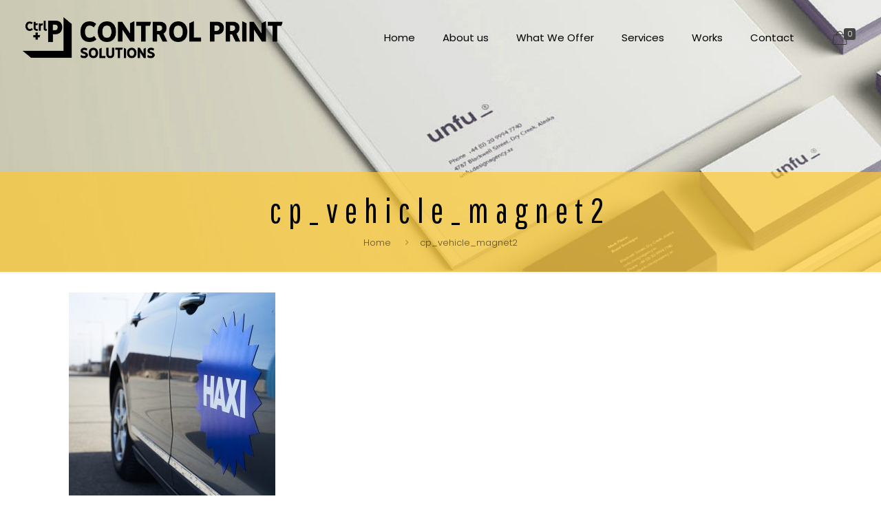

--- FILE ---
content_type: text/html; charset=utf-8
request_url: https://www.google.com/recaptcha/api2/anchor?ar=1&k=6LdyD5UUAAAAAFsIB73E-NmCfmk4q_jSVT4XHp5c&co=aHR0cHM6Ly9jb250cm9scC5zb2x1dGlvbnM6NDQz&hl=en&v=7gg7H51Q-naNfhmCP3_R47ho&size=invisible&anchor-ms=20000&execute-ms=30000&cb=rde19w7xnt5u
body_size: 48206
content:
<!DOCTYPE HTML><html dir="ltr" lang="en"><head><meta http-equiv="Content-Type" content="text/html; charset=UTF-8">
<meta http-equiv="X-UA-Compatible" content="IE=edge">
<title>reCAPTCHA</title>
<style type="text/css">
/* cyrillic-ext */
@font-face {
  font-family: 'Roboto';
  font-style: normal;
  font-weight: 400;
  font-stretch: 100%;
  src: url(//fonts.gstatic.com/s/roboto/v48/KFO7CnqEu92Fr1ME7kSn66aGLdTylUAMa3GUBHMdazTgWw.woff2) format('woff2');
  unicode-range: U+0460-052F, U+1C80-1C8A, U+20B4, U+2DE0-2DFF, U+A640-A69F, U+FE2E-FE2F;
}
/* cyrillic */
@font-face {
  font-family: 'Roboto';
  font-style: normal;
  font-weight: 400;
  font-stretch: 100%;
  src: url(//fonts.gstatic.com/s/roboto/v48/KFO7CnqEu92Fr1ME7kSn66aGLdTylUAMa3iUBHMdazTgWw.woff2) format('woff2');
  unicode-range: U+0301, U+0400-045F, U+0490-0491, U+04B0-04B1, U+2116;
}
/* greek-ext */
@font-face {
  font-family: 'Roboto';
  font-style: normal;
  font-weight: 400;
  font-stretch: 100%;
  src: url(//fonts.gstatic.com/s/roboto/v48/KFO7CnqEu92Fr1ME7kSn66aGLdTylUAMa3CUBHMdazTgWw.woff2) format('woff2');
  unicode-range: U+1F00-1FFF;
}
/* greek */
@font-face {
  font-family: 'Roboto';
  font-style: normal;
  font-weight: 400;
  font-stretch: 100%;
  src: url(//fonts.gstatic.com/s/roboto/v48/KFO7CnqEu92Fr1ME7kSn66aGLdTylUAMa3-UBHMdazTgWw.woff2) format('woff2');
  unicode-range: U+0370-0377, U+037A-037F, U+0384-038A, U+038C, U+038E-03A1, U+03A3-03FF;
}
/* math */
@font-face {
  font-family: 'Roboto';
  font-style: normal;
  font-weight: 400;
  font-stretch: 100%;
  src: url(//fonts.gstatic.com/s/roboto/v48/KFO7CnqEu92Fr1ME7kSn66aGLdTylUAMawCUBHMdazTgWw.woff2) format('woff2');
  unicode-range: U+0302-0303, U+0305, U+0307-0308, U+0310, U+0312, U+0315, U+031A, U+0326-0327, U+032C, U+032F-0330, U+0332-0333, U+0338, U+033A, U+0346, U+034D, U+0391-03A1, U+03A3-03A9, U+03B1-03C9, U+03D1, U+03D5-03D6, U+03F0-03F1, U+03F4-03F5, U+2016-2017, U+2034-2038, U+203C, U+2040, U+2043, U+2047, U+2050, U+2057, U+205F, U+2070-2071, U+2074-208E, U+2090-209C, U+20D0-20DC, U+20E1, U+20E5-20EF, U+2100-2112, U+2114-2115, U+2117-2121, U+2123-214F, U+2190, U+2192, U+2194-21AE, U+21B0-21E5, U+21F1-21F2, U+21F4-2211, U+2213-2214, U+2216-22FF, U+2308-230B, U+2310, U+2319, U+231C-2321, U+2336-237A, U+237C, U+2395, U+239B-23B7, U+23D0, U+23DC-23E1, U+2474-2475, U+25AF, U+25B3, U+25B7, U+25BD, U+25C1, U+25CA, U+25CC, U+25FB, U+266D-266F, U+27C0-27FF, U+2900-2AFF, U+2B0E-2B11, U+2B30-2B4C, U+2BFE, U+3030, U+FF5B, U+FF5D, U+1D400-1D7FF, U+1EE00-1EEFF;
}
/* symbols */
@font-face {
  font-family: 'Roboto';
  font-style: normal;
  font-weight: 400;
  font-stretch: 100%;
  src: url(//fonts.gstatic.com/s/roboto/v48/KFO7CnqEu92Fr1ME7kSn66aGLdTylUAMaxKUBHMdazTgWw.woff2) format('woff2');
  unicode-range: U+0001-000C, U+000E-001F, U+007F-009F, U+20DD-20E0, U+20E2-20E4, U+2150-218F, U+2190, U+2192, U+2194-2199, U+21AF, U+21E6-21F0, U+21F3, U+2218-2219, U+2299, U+22C4-22C6, U+2300-243F, U+2440-244A, U+2460-24FF, U+25A0-27BF, U+2800-28FF, U+2921-2922, U+2981, U+29BF, U+29EB, U+2B00-2BFF, U+4DC0-4DFF, U+FFF9-FFFB, U+10140-1018E, U+10190-1019C, U+101A0, U+101D0-101FD, U+102E0-102FB, U+10E60-10E7E, U+1D2C0-1D2D3, U+1D2E0-1D37F, U+1F000-1F0FF, U+1F100-1F1AD, U+1F1E6-1F1FF, U+1F30D-1F30F, U+1F315, U+1F31C, U+1F31E, U+1F320-1F32C, U+1F336, U+1F378, U+1F37D, U+1F382, U+1F393-1F39F, U+1F3A7-1F3A8, U+1F3AC-1F3AF, U+1F3C2, U+1F3C4-1F3C6, U+1F3CA-1F3CE, U+1F3D4-1F3E0, U+1F3ED, U+1F3F1-1F3F3, U+1F3F5-1F3F7, U+1F408, U+1F415, U+1F41F, U+1F426, U+1F43F, U+1F441-1F442, U+1F444, U+1F446-1F449, U+1F44C-1F44E, U+1F453, U+1F46A, U+1F47D, U+1F4A3, U+1F4B0, U+1F4B3, U+1F4B9, U+1F4BB, U+1F4BF, U+1F4C8-1F4CB, U+1F4D6, U+1F4DA, U+1F4DF, U+1F4E3-1F4E6, U+1F4EA-1F4ED, U+1F4F7, U+1F4F9-1F4FB, U+1F4FD-1F4FE, U+1F503, U+1F507-1F50B, U+1F50D, U+1F512-1F513, U+1F53E-1F54A, U+1F54F-1F5FA, U+1F610, U+1F650-1F67F, U+1F687, U+1F68D, U+1F691, U+1F694, U+1F698, U+1F6AD, U+1F6B2, U+1F6B9-1F6BA, U+1F6BC, U+1F6C6-1F6CF, U+1F6D3-1F6D7, U+1F6E0-1F6EA, U+1F6F0-1F6F3, U+1F6F7-1F6FC, U+1F700-1F7FF, U+1F800-1F80B, U+1F810-1F847, U+1F850-1F859, U+1F860-1F887, U+1F890-1F8AD, U+1F8B0-1F8BB, U+1F8C0-1F8C1, U+1F900-1F90B, U+1F93B, U+1F946, U+1F984, U+1F996, U+1F9E9, U+1FA00-1FA6F, U+1FA70-1FA7C, U+1FA80-1FA89, U+1FA8F-1FAC6, U+1FACE-1FADC, U+1FADF-1FAE9, U+1FAF0-1FAF8, U+1FB00-1FBFF;
}
/* vietnamese */
@font-face {
  font-family: 'Roboto';
  font-style: normal;
  font-weight: 400;
  font-stretch: 100%;
  src: url(//fonts.gstatic.com/s/roboto/v48/KFO7CnqEu92Fr1ME7kSn66aGLdTylUAMa3OUBHMdazTgWw.woff2) format('woff2');
  unicode-range: U+0102-0103, U+0110-0111, U+0128-0129, U+0168-0169, U+01A0-01A1, U+01AF-01B0, U+0300-0301, U+0303-0304, U+0308-0309, U+0323, U+0329, U+1EA0-1EF9, U+20AB;
}
/* latin-ext */
@font-face {
  font-family: 'Roboto';
  font-style: normal;
  font-weight: 400;
  font-stretch: 100%;
  src: url(//fonts.gstatic.com/s/roboto/v48/KFO7CnqEu92Fr1ME7kSn66aGLdTylUAMa3KUBHMdazTgWw.woff2) format('woff2');
  unicode-range: U+0100-02BA, U+02BD-02C5, U+02C7-02CC, U+02CE-02D7, U+02DD-02FF, U+0304, U+0308, U+0329, U+1D00-1DBF, U+1E00-1E9F, U+1EF2-1EFF, U+2020, U+20A0-20AB, U+20AD-20C0, U+2113, U+2C60-2C7F, U+A720-A7FF;
}
/* latin */
@font-face {
  font-family: 'Roboto';
  font-style: normal;
  font-weight: 400;
  font-stretch: 100%;
  src: url(//fonts.gstatic.com/s/roboto/v48/KFO7CnqEu92Fr1ME7kSn66aGLdTylUAMa3yUBHMdazQ.woff2) format('woff2');
  unicode-range: U+0000-00FF, U+0131, U+0152-0153, U+02BB-02BC, U+02C6, U+02DA, U+02DC, U+0304, U+0308, U+0329, U+2000-206F, U+20AC, U+2122, U+2191, U+2193, U+2212, U+2215, U+FEFF, U+FFFD;
}
/* cyrillic-ext */
@font-face {
  font-family: 'Roboto';
  font-style: normal;
  font-weight: 500;
  font-stretch: 100%;
  src: url(//fonts.gstatic.com/s/roboto/v48/KFO7CnqEu92Fr1ME7kSn66aGLdTylUAMa3GUBHMdazTgWw.woff2) format('woff2');
  unicode-range: U+0460-052F, U+1C80-1C8A, U+20B4, U+2DE0-2DFF, U+A640-A69F, U+FE2E-FE2F;
}
/* cyrillic */
@font-face {
  font-family: 'Roboto';
  font-style: normal;
  font-weight: 500;
  font-stretch: 100%;
  src: url(//fonts.gstatic.com/s/roboto/v48/KFO7CnqEu92Fr1ME7kSn66aGLdTylUAMa3iUBHMdazTgWw.woff2) format('woff2');
  unicode-range: U+0301, U+0400-045F, U+0490-0491, U+04B0-04B1, U+2116;
}
/* greek-ext */
@font-face {
  font-family: 'Roboto';
  font-style: normal;
  font-weight: 500;
  font-stretch: 100%;
  src: url(//fonts.gstatic.com/s/roboto/v48/KFO7CnqEu92Fr1ME7kSn66aGLdTylUAMa3CUBHMdazTgWw.woff2) format('woff2');
  unicode-range: U+1F00-1FFF;
}
/* greek */
@font-face {
  font-family: 'Roboto';
  font-style: normal;
  font-weight: 500;
  font-stretch: 100%;
  src: url(//fonts.gstatic.com/s/roboto/v48/KFO7CnqEu92Fr1ME7kSn66aGLdTylUAMa3-UBHMdazTgWw.woff2) format('woff2');
  unicode-range: U+0370-0377, U+037A-037F, U+0384-038A, U+038C, U+038E-03A1, U+03A3-03FF;
}
/* math */
@font-face {
  font-family: 'Roboto';
  font-style: normal;
  font-weight: 500;
  font-stretch: 100%;
  src: url(//fonts.gstatic.com/s/roboto/v48/KFO7CnqEu92Fr1ME7kSn66aGLdTylUAMawCUBHMdazTgWw.woff2) format('woff2');
  unicode-range: U+0302-0303, U+0305, U+0307-0308, U+0310, U+0312, U+0315, U+031A, U+0326-0327, U+032C, U+032F-0330, U+0332-0333, U+0338, U+033A, U+0346, U+034D, U+0391-03A1, U+03A3-03A9, U+03B1-03C9, U+03D1, U+03D5-03D6, U+03F0-03F1, U+03F4-03F5, U+2016-2017, U+2034-2038, U+203C, U+2040, U+2043, U+2047, U+2050, U+2057, U+205F, U+2070-2071, U+2074-208E, U+2090-209C, U+20D0-20DC, U+20E1, U+20E5-20EF, U+2100-2112, U+2114-2115, U+2117-2121, U+2123-214F, U+2190, U+2192, U+2194-21AE, U+21B0-21E5, U+21F1-21F2, U+21F4-2211, U+2213-2214, U+2216-22FF, U+2308-230B, U+2310, U+2319, U+231C-2321, U+2336-237A, U+237C, U+2395, U+239B-23B7, U+23D0, U+23DC-23E1, U+2474-2475, U+25AF, U+25B3, U+25B7, U+25BD, U+25C1, U+25CA, U+25CC, U+25FB, U+266D-266F, U+27C0-27FF, U+2900-2AFF, U+2B0E-2B11, U+2B30-2B4C, U+2BFE, U+3030, U+FF5B, U+FF5D, U+1D400-1D7FF, U+1EE00-1EEFF;
}
/* symbols */
@font-face {
  font-family: 'Roboto';
  font-style: normal;
  font-weight: 500;
  font-stretch: 100%;
  src: url(//fonts.gstatic.com/s/roboto/v48/KFO7CnqEu92Fr1ME7kSn66aGLdTylUAMaxKUBHMdazTgWw.woff2) format('woff2');
  unicode-range: U+0001-000C, U+000E-001F, U+007F-009F, U+20DD-20E0, U+20E2-20E4, U+2150-218F, U+2190, U+2192, U+2194-2199, U+21AF, U+21E6-21F0, U+21F3, U+2218-2219, U+2299, U+22C4-22C6, U+2300-243F, U+2440-244A, U+2460-24FF, U+25A0-27BF, U+2800-28FF, U+2921-2922, U+2981, U+29BF, U+29EB, U+2B00-2BFF, U+4DC0-4DFF, U+FFF9-FFFB, U+10140-1018E, U+10190-1019C, U+101A0, U+101D0-101FD, U+102E0-102FB, U+10E60-10E7E, U+1D2C0-1D2D3, U+1D2E0-1D37F, U+1F000-1F0FF, U+1F100-1F1AD, U+1F1E6-1F1FF, U+1F30D-1F30F, U+1F315, U+1F31C, U+1F31E, U+1F320-1F32C, U+1F336, U+1F378, U+1F37D, U+1F382, U+1F393-1F39F, U+1F3A7-1F3A8, U+1F3AC-1F3AF, U+1F3C2, U+1F3C4-1F3C6, U+1F3CA-1F3CE, U+1F3D4-1F3E0, U+1F3ED, U+1F3F1-1F3F3, U+1F3F5-1F3F7, U+1F408, U+1F415, U+1F41F, U+1F426, U+1F43F, U+1F441-1F442, U+1F444, U+1F446-1F449, U+1F44C-1F44E, U+1F453, U+1F46A, U+1F47D, U+1F4A3, U+1F4B0, U+1F4B3, U+1F4B9, U+1F4BB, U+1F4BF, U+1F4C8-1F4CB, U+1F4D6, U+1F4DA, U+1F4DF, U+1F4E3-1F4E6, U+1F4EA-1F4ED, U+1F4F7, U+1F4F9-1F4FB, U+1F4FD-1F4FE, U+1F503, U+1F507-1F50B, U+1F50D, U+1F512-1F513, U+1F53E-1F54A, U+1F54F-1F5FA, U+1F610, U+1F650-1F67F, U+1F687, U+1F68D, U+1F691, U+1F694, U+1F698, U+1F6AD, U+1F6B2, U+1F6B9-1F6BA, U+1F6BC, U+1F6C6-1F6CF, U+1F6D3-1F6D7, U+1F6E0-1F6EA, U+1F6F0-1F6F3, U+1F6F7-1F6FC, U+1F700-1F7FF, U+1F800-1F80B, U+1F810-1F847, U+1F850-1F859, U+1F860-1F887, U+1F890-1F8AD, U+1F8B0-1F8BB, U+1F8C0-1F8C1, U+1F900-1F90B, U+1F93B, U+1F946, U+1F984, U+1F996, U+1F9E9, U+1FA00-1FA6F, U+1FA70-1FA7C, U+1FA80-1FA89, U+1FA8F-1FAC6, U+1FACE-1FADC, U+1FADF-1FAE9, U+1FAF0-1FAF8, U+1FB00-1FBFF;
}
/* vietnamese */
@font-face {
  font-family: 'Roboto';
  font-style: normal;
  font-weight: 500;
  font-stretch: 100%;
  src: url(//fonts.gstatic.com/s/roboto/v48/KFO7CnqEu92Fr1ME7kSn66aGLdTylUAMa3OUBHMdazTgWw.woff2) format('woff2');
  unicode-range: U+0102-0103, U+0110-0111, U+0128-0129, U+0168-0169, U+01A0-01A1, U+01AF-01B0, U+0300-0301, U+0303-0304, U+0308-0309, U+0323, U+0329, U+1EA0-1EF9, U+20AB;
}
/* latin-ext */
@font-face {
  font-family: 'Roboto';
  font-style: normal;
  font-weight: 500;
  font-stretch: 100%;
  src: url(//fonts.gstatic.com/s/roboto/v48/KFO7CnqEu92Fr1ME7kSn66aGLdTylUAMa3KUBHMdazTgWw.woff2) format('woff2');
  unicode-range: U+0100-02BA, U+02BD-02C5, U+02C7-02CC, U+02CE-02D7, U+02DD-02FF, U+0304, U+0308, U+0329, U+1D00-1DBF, U+1E00-1E9F, U+1EF2-1EFF, U+2020, U+20A0-20AB, U+20AD-20C0, U+2113, U+2C60-2C7F, U+A720-A7FF;
}
/* latin */
@font-face {
  font-family: 'Roboto';
  font-style: normal;
  font-weight: 500;
  font-stretch: 100%;
  src: url(//fonts.gstatic.com/s/roboto/v48/KFO7CnqEu92Fr1ME7kSn66aGLdTylUAMa3yUBHMdazQ.woff2) format('woff2');
  unicode-range: U+0000-00FF, U+0131, U+0152-0153, U+02BB-02BC, U+02C6, U+02DA, U+02DC, U+0304, U+0308, U+0329, U+2000-206F, U+20AC, U+2122, U+2191, U+2193, U+2212, U+2215, U+FEFF, U+FFFD;
}
/* cyrillic-ext */
@font-face {
  font-family: 'Roboto';
  font-style: normal;
  font-weight: 900;
  font-stretch: 100%;
  src: url(//fonts.gstatic.com/s/roboto/v48/KFO7CnqEu92Fr1ME7kSn66aGLdTylUAMa3GUBHMdazTgWw.woff2) format('woff2');
  unicode-range: U+0460-052F, U+1C80-1C8A, U+20B4, U+2DE0-2DFF, U+A640-A69F, U+FE2E-FE2F;
}
/* cyrillic */
@font-face {
  font-family: 'Roboto';
  font-style: normal;
  font-weight: 900;
  font-stretch: 100%;
  src: url(//fonts.gstatic.com/s/roboto/v48/KFO7CnqEu92Fr1ME7kSn66aGLdTylUAMa3iUBHMdazTgWw.woff2) format('woff2');
  unicode-range: U+0301, U+0400-045F, U+0490-0491, U+04B0-04B1, U+2116;
}
/* greek-ext */
@font-face {
  font-family: 'Roboto';
  font-style: normal;
  font-weight: 900;
  font-stretch: 100%;
  src: url(//fonts.gstatic.com/s/roboto/v48/KFO7CnqEu92Fr1ME7kSn66aGLdTylUAMa3CUBHMdazTgWw.woff2) format('woff2');
  unicode-range: U+1F00-1FFF;
}
/* greek */
@font-face {
  font-family: 'Roboto';
  font-style: normal;
  font-weight: 900;
  font-stretch: 100%;
  src: url(//fonts.gstatic.com/s/roboto/v48/KFO7CnqEu92Fr1ME7kSn66aGLdTylUAMa3-UBHMdazTgWw.woff2) format('woff2');
  unicode-range: U+0370-0377, U+037A-037F, U+0384-038A, U+038C, U+038E-03A1, U+03A3-03FF;
}
/* math */
@font-face {
  font-family: 'Roboto';
  font-style: normal;
  font-weight: 900;
  font-stretch: 100%;
  src: url(//fonts.gstatic.com/s/roboto/v48/KFO7CnqEu92Fr1ME7kSn66aGLdTylUAMawCUBHMdazTgWw.woff2) format('woff2');
  unicode-range: U+0302-0303, U+0305, U+0307-0308, U+0310, U+0312, U+0315, U+031A, U+0326-0327, U+032C, U+032F-0330, U+0332-0333, U+0338, U+033A, U+0346, U+034D, U+0391-03A1, U+03A3-03A9, U+03B1-03C9, U+03D1, U+03D5-03D6, U+03F0-03F1, U+03F4-03F5, U+2016-2017, U+2034-2038, U+203C, U+2040, U+2043, U+2047, U+2050, U+2057, U+205F, U+2070-2071, U+2074-208E, U+2090-209C, U+20D0-20DC, U+20E1, U+20E5-20EF, U+2100-2112, U+2114-2115, U+2117-2121, U+2123-214F, U+2190, U+2192, U+2194-21AE, U+21B0-21E5, U+21F1-21F2, U+21F4-2211, U+2213-2214, U+2216-22FF, U+2308-230B, U+2310, U+2319, U+231C-2321, U+2336-237A, U+237C, U+2395, U+239B-23B7, U+23D0, U+23DC-23E1, U+2474-2475, U+25AF, U+25B3, U+25B7, U+25BD, U+25C1, U+25CA, U+25CC, U+25FB, U+266D-266F, U+27C0-27FF, U+2900-2AFF, U+2B0E-2B11, U+2B30-2B4C, U+2BFE, U+3030, U+FF5B, U+FF5D, U+1D400-1D7FF, U+1EE00-1EEFF;
}
/* symbols */
@font-face {
  font-family: 'Roboto';
  font-style: normal;
  font-weight: 900;
  font-stretch: 100%;
  src: url(//fonts.gstatic.com/s/roboto/v48/KFO7CnqEu92Fr1ME7kSn66aGLdTylUAMaxKUBHMdazTgWw.woff2) format('woff2');
  unicode-range: U+0001-000C, U+000E-001F, U+007F-009F, U+20DD-20E0, U+20E2-20E4, U+2150-218F, U+2190, U+2192, U+2194-2199, U+21AF, U+21E6-21F0, U+21F3, U+2218-2219, U+2299, U+22C4-22C6, U+2300-243F, U+2440-244A, U+2460-24FF, U+25A0-27BF, U+2800-28FF, U+2921-2922, U+2981, U+29BF, U+29EB, U+2B00-2BFF, U+4DC0-4DFF, U+FFF9-FFFB, U+10140-1018E, U+10190-1019C, U+101A0, U+101D0-101FD, U+102E0-102FB, U+10E60-10E7E, U+1D2C0-1D2D3, U+1D2E0-1D37F, U+1F000-1F0FF, U+1F100-1F1AD, U+1F1E6-1F1FF, U+1F30D-1F30F, U+1F315, U+1F31C, U+1F31E, U+1F320-1F32C, U+1F336, U+1F378, U+1F37D, U+1F382, U+1F393-1F39F, U+1F3A7-1F3A8, U+1F3AC-1F3AF, U+1F3C2, U+1F3C4-1F3C6, U+1F3CA-1F3CE, U+1F3D4-1F3E0, U+1F3ED, U+1F3F1-1F3F3, U+1F3F5-1F3F7, U+1F408, U+1F415, U+1F41F, U+1F426, U+1F43F, U+1F441-1F442, U+1F444, U+1F446-1F449, U+1F44C-1F44E, U+1F453, U+1F46A, U+1F47D, U+1F4A3, U+1F4B0, U+1F4B3, U+1F4B9, U+1F4BB, U+1F4BF, U+1F4C8-1F4CB, U+1F4D6, U+1F4DA, U+1F4DF, U+1F4E3-1F4E6, U+1F4EA-1F4ED, U+1F4F7, U+1F4F9-1F4FB, U+1F4FD-1F4FE, U+1F503, U+1F507-1F50B, U+1F50D, U+1F512-1F513, U+1F53E-1F54A, U+1F54F-1F5FA, U+1F610, U+1F650-1F67F, U+1F687, U+1F68D, U+1F691, U+1F694, U+1F698, U+1F6AD, U+1F6B2, U+1F6B9-1F6BA, U+1F6BC, U+1F6C6-1F6CF, U+1F6D3-1F6D7, U+1F6E0-1F6EA, U+1F6F0-1F6F3, U+1F6F7-1F6FC, U+1F700-1F7FF, U+1F800-1F80B, U+1F810-1F847, U+1F850-1F859, U+1F860-1F887, U+1F890-1F8AD, U+1F8B0-1F8BB, U+1F8C0-1F8C1, U+1F900-1F90B, U+1F93B, U+1F946, U+1F984, U+1F996, U+1F9E9, U+1FA00-1FA6F, U+1FA70-1FA7C, U+1FA80-1FA89, U+1FA8F-1FAC6, U+1FACE-1FADC, U+1FADF-1FAE9, U+1FAF0-1FAF8, U+1FB00-1FBFF;
}
/* vietnamese */
@font-face {
  font-family: 'Roboto';
  font-style: normal;
  font-weight: 900;
  font-stretch: 100%;
  src: url(//fonts.gstatic.com/s/roboto/v48/KFO7CnqEu92Fr1ME7kSn66aGLdTylUAMa3OUBHMdazTgWw.woff2) format('woff2');
  unicode-range: U+0102-0103, U+0110-0111, U+0128-0129, U+0168-0169, U+01A0-01A1, U+01AF-01B0, U+0300-0301, U+0303-0304, U+0308-0309, U+0323, U+0329, U+1EA0-1EF9, U+20AB;
}
/* latin-ext */
@font-face {
  font-family: 'Roboto';
  font-style: normal;
  font-weight: 900;
  font-stretch: 100%;
  src: url(//fonts.gstatic.com/s/roboto/v48/KFO7CnqEu92Fr1ME7kSn66aGLdTylUAMa3KUBHMdazTgWw.woff2) format('woff2');
  unicode-range: U+0100-02BA, U+02BD-02C5, U+02C7-02CC, U+02CE-02D7, U+02DD-02FF, U+0304, U+0308, U+0329, U+1D00-1DBF, U+1E00-1E9F, U+1EF2-1EFF, U+2020, U+20A0-20AB, U+20AD-20C0, U+2113, U+2C60-2C7F, U+A720-A7FF;
}
/* latin */
@font-face {
  font-family: 'Roboto';
  font-style: normal;
  font-weight: 900;
  font-stretch: 100%;
  src: url(//fonts.gstatic.com/s/roboto/v48/KFO7CnqEu92Fr1ME7kSn66aGLdTylUAMa3yUBHMdazQ.woff2) format('woff2');
  unicode-range: U+0000-00FF, U+0131, U+0152-0153, U+02BB-02BC, U+02C6, U+02DA, U+02DC, U+0304, U+0308, U+0329, U+2000-206F, U+20AC, U+2122, U+2191, U+2193, U+2212, U+2215, U+FEFF, U+FFFD;
}

</style>
<link rel="stylesheet" type="text/css" href="https://www.gstatic.com/recaptcha/releases/7gg7H51Q-naNfhmCP3_R47ho/styles__ltr.css">
<script nonce="SBHdUc3l2SROA0XIfSmECg" type="text/javascript">window['__recaptcha_api'] = 'https://www.google.com/recaptcha/api2/';</script>
<script type="text/javascript" src="https://www.gstatic.com/recaptcha/releases/7gg7H51Q-naNfhmCP3_R47ho/recaptcha__en.js" nonce="SBHdUc3l2SROA0XIfSmECg">
      
    </script></head>
<body><div id="rc-anchor-alert" class="rc-anchor-alert"></div>
<input type="hidden" id="recaptcha-token" value="[base64]">
<script type="text/javascript" nonce="SBHdUc3l2SROA0XIfSmECg">
      recaptcha.anchor.Main.init("[\x22ainput\x22,[\x22bgdata\x22,\x22\x22,\[base64]/[base64]/[base64]/[base64]/[base64]/[base64]/[base64]/[base64]/[base64]/[base64]\\u003d\x22,\[base64]\\u003d\x22,\x22N8KLwr0kw7Uowpk5W8KzcjlKwr3DmMKxw4nCulHDvMKIwoI6w5gPc30KwpMFNGV1VMKBwpHDkjrCpMO4M8ONwpx3wpPDnwJKwo7DmMKQwpJNOcOITcKWwqxzw4DDrcKWGcKsCwgew4ALwq/[base64]/Cs8OjEcKSRcK4w7wBQ8ORw5XDt8O0w4ZScsKfw7TDjxhoZcKXwqDCmmvCoMKQWXVOZ8ORF8KUw4t7OsKJwpojeEAiw7slwoc7w4/[base64]/KMKrw54uw7Vxw5nCtsKQHkkZE2l/DcKWVsO7NsO2R8OBaC1vKwV0wokJF8KabcK4V8OgwpvDusO6w6EkwpvCrggyw4scw4XCncKiXMKXHHo8wpjCtScoZUFOShIww49qdMOnw7HDoyfDlHLCkF8oIMOvO8KBw4DDuMKpVinDj8KKUl/DucOPFMOsND4/[base64]/DosOTw6LDrV/[base64]/CrCnCs8OQZGZKdsOAJ8OEw5oXwoDCgsKDRUZmw4TCr3xSwpkoDsOjWiojZiwsd8K/w4bDkMOSwqzCuMOiw6V/wpxwZBXDisKteA/Dji8FwpdZWMKrwo3Cu8KZw7bDn8O0w6ECwqxfw5HDgMKxcMKJwrDDjng/Z2/ChsOvw6RRw64SwogAwoHCnRcpakppO0RgasOaV8ODfcKfwqnCicKMQcKFw55owpp5w7tpZgXCpFYnZzPCuCTDosKmw5DCoF9xRsORw63CncK5RMOpwq/[base64]/DhzDukfCn2Jvdg5dC8KCRMKTwr/CiksAHTrCt8KNw4TDpAbDtMKDw7LDnQdHw48edcO+PDdmWsOwWMOEw43CiCPCgXoJB3DCm8K7On5pfAZHw4fDncKSCMOow5Jbw4ktEy4mYsK5G8Oyw7TDncOabMKlwrRJwqjDpQTCuMO/w5bDhAMTw70dwr/Ct8KuLzEFBcKceMK7esOewpEnwqsVMAHDvFcudsKJwq4tw5rDizXCoyvDiTbDocOdwqfClMKjfzM8LMOWw7bDn8K0w7PDusOAP3vCrVbDkcKtVcKCw5tMwqDCk8OHwot/[base64]/CiUjDhsOkw6pLw7lFwrzCnA/CojUeBcOOw5LCm8Kwwqc+SMOHwrzCmcOEOTHDrzPDiA7DtHk0XlLDq8OLwqtVCl3DrX5dD3QCwqd5w7PChDZ7QcOyw4pCVsKENwB8w7UKesK3w4gkwol6FUhjaMOdwpdPXkDDnMKBJsK/w48YKMOSwq41dkfDrVPCvQjDmDLDsVEEw7IlScO/[base64]/Dq8KeXMKpWXLCtMO1w6PDhVrDlTBww4NhwonDhcKNJMK5X8OZa8OJwpZOw5Fqw54iwoJowp/DiHvCjMO6wqzCt8KmwofDusOsw7wReS/DqCRpw5ZbasOAw7Z6CsOgWB0LwqI7w4cpwrzDg1bCny7DpgPDklM2ZQVbO8K8UTrCvcODw7kgccKNW8OUw4XCkWfCg8ODWcOqw4QiwpgnQgsrw6dwwoEPEsOcYsK1dkluwoHDu8OPw5DClcOHLcOtw7rDj8OEGMK5HVXDiCnDuzLCsGnDscK/wovDiMOXwpfCviNcDjUqY8Ohw53Cqg5cwoRPawHDnzrDt8O6wrbCvQHChFLCqsOVw53DgMKywozDuwsmDMOVTMKlQC3DsCPCuz3ClcOtbg/Cmz9nwqJ7w57Cg8KtJFNDw6Acw7vCgmzDolPDowzDhMOvXETCg3crJm81w7Z4w7rCoMOvWDpZw4AeR1claH0OGxPDjMKPwp3DnE7DoWdgEzcawrPCtkDCqF7Cr8K4BQTDi8KoeCvCmcKaLhAhJB5NLnlJEU7CpRNUwoBAwqkuJsOjX8OAwrfDshVvbcO/Q0PCl8KUwpDChMOfw5LDmMKnw6nDkV3DtcKnaMOEwrB3w4XCgk3DjVHDvVgfw5hUfMO0PmjChsKNw79XGcKDElrCoi0mw7/[base64]/[base64]/[base64]/[base64]/[base64]/Dlh/[base64]/DtsO6wqHCsHjCollhwqtmw53CuVjCrMODwroUAGowBMOZwoHDrHhow7vCn8KYU03DosORB8OMwoMQwoXDr14kUzMZJVzCnGN5AsOjwoonw7FwwoFrwqTCgcOkw4hpZmoVHsKDw4dObsKCScOBCDvDo0UFw6DColnDn8KVbW/[base64]/wrZew7B5EHHDpMOqwpFQXUNLG8Ojw7xUD8K8w6pqMWRZDCvDl3cPR8OnwoVHwo/[base64]/[base64]/DtMKZYMKIw5t3wqzCtcOcwqbCgigcw5J5wozDucOmCsO2w7zCp8K7ScOeLRV0w6hbwrF8wr/DjGTCoMO8NG0nw6vDhcO5ciAVw6zCq8Orw4IGwrjDg8OAwp7DnnZnK3fClw0GwpbDhMO/QjfCtsOUa8KOHcO/[base64]/DicONZyo4asKRw73CniAGRWgyw4jDqMKcw7s+Rx/CicOtw4/DqMK+wovCrhEKwqhtw4rDuU/Cr8K9MixDAkRGw4BEeMOsw514Wy/DncOWw5zCjUl6FcOxPcKvwqB5w65XKcOMNUTDnQYpU8O2woh2wo0VY0dGwpZPZ1/Cmm/ChsKQw6IQT8KFVxrDvsKzw7DDoFnClcO7woXDusO9QMKiJUHDusO8w53Dhh9afiHCu0bDvhHDhcOkTmN/c8KtHMOuay06PGx2w6hFOlPCiUwsImFsfMKMfx/[base64]/FsKORsOyw4x2wpbCiAkoPC3DuHHDs1/CuHROE8KEw5VYAcO9FWorwrnDr8KVKXt4LMOSOsKQw5HCox/[base64]/[base64]/CqAQ7FUbCuhgsaMOBOcK0cRfDusOwTsKNw4tFwpnDmS/CjyJrJiNpNmDDp8OSH1TCocKSG8KLb0tfNMK7w4I3RsKyw4sYw7vCuD/CmsKDZUHDmhrDl3rCu8Kqwp1XQcKUwofDk8OHMcKaw7nDo8OMwo18wonDocOmEGkxw5bDvCAdQCXDlMOEN8OXER5bUMKmSsKnF3ttw54BR2HCtjvDvQ7CgcOFCcKJFMKJw4R3VHhpw6p7GsOtdS0QUDPDncKyw68nDnp8wo96wpTDtxXDk8O4w77DmkItKwx/X3ENw6lSwrBdw54UHsOLesO0WcKZZnosGxrCt3k6esObQxIlwrrCqghuwoHDikvCs2nDl8KIw6bCmcOIPMOpe8KwLirDlXHCu8K/w6XDtsKkNSXCqcOrRMKBw5bCs2LDlsK7EcKQHGsudVskIcK7wofCjFLCqcO0BMOfw5LCoBfCkMOnwqlgw4Qvw6kzZ8OSbBPCscOxw4vCjsOHw4YTw7ckfCvCqXNFR8OHw7TCk1vDgsOcVcOzZ8KUwot+w4jDtzrDuHFwdcKuWMOlCUZ/A8KQIcO5wpwSO8OQQSHDusKdw4jDosK1aGPCvGoOVMKiClrDl8OWw7gCw7FoPDMJG8KhJcKpw5TCmMOMw7HCisO1w5DCiXHDksK/w7l+GBfCunTClcKFWcOzw6TDslxHw4bDrjgTwonDpFLDplEfRMO/wq4Iw65aw53CusKow4/CgStURwzDlMOlXGtEdMK9w4U7HivCtsOhwqXDqD1nw7cUQX8TwoAmw5vCuMKCwpMdwovCncOLwp5wwqgSw5xaC2vDrRAnHAVCw4ADUWhsJMK9wrvDtiwtclMbwpTDn8KNDyotEnokwq3Cm8Kpw63CtMO8woQXw7zDg8Olwq5OZMKsw4/DpsKXworClkhhw6jCuMKYc8OPAcKew5bDncO7c8OPVBMYAjbDkwMyw4oIw5vDiFfDjmjCr8O+w4rCvwjDjcOpHw7DrC4fwrU5G8KRBgHDkAHCmjFYRMO9UQfDsxdIwpPDlgw2w5/DvAnDv1QxwrFlUEc/wp8nw7theDTCs3c8JsKAwowTwrTCvcK3JsOXS8K0w67Dp8OuZ2hJw4bDg8Kbw45uw5LCvnDChcOew7tvwr5lw5fDg8O7w7M+TD3CgAQPwqQHw57CqcOAw7k+KHNWwqRNw6vDvQzDr8K/[base64]/[base64]/Dk1jDt8K1woTCs8OpFcKOwr0PFcO6fMKUFMOjKMOUw6BLw6Ihw5DDmcK/wqNiG8Kew5fDvicxWMKFw79sw5cow51tw7lvV8KoC8O1BcOrPC0/dDUidizDnlrDnsODKsObwrEDV3ZmfMOdwqXCowfDo10SH8KEw6LDgMO/[base64]/CsAvCgMK9w5YGwqp6w5FcfnNRNjTCtEANwodIw50Ww7fChivDuwDCqsKoVndfw73CqsOKw4bDnRzCtcK/RMOow5ZGwrkZfTduTcKtw6zDmcO4wrnChMKsG8OGbgzCpCFzwqXDsMOCLMKpwo1OwoRWeMOrw5F8S1TClcOewo0cYsK3EQ7CrcOycQwOdXQ/fH3Ctk19LGDDkcKYEFJXX8OGEMKGw6DCpErDmsOtw7Rdw7rCqBPDp8KNE2zDicOiX8KVA1XDv2jDlWV6wqJQw7hwwr/[base64]/CuQLCucKcZsKwPhbDpsKpdsO5Ji0SwogUTcKhaVsTwoM3VxYZwow8w45TIcKjLsOlw7gWaXbDuQfCvzQ/wp7DpsKvw4dqRsKUw4nDjDvDtG/ColBbGsKHw5LCjD3CkcOKC8KmO8K/w58bwoBrIkR9EEvCrsOXEyrDn8OUwrvCm8OlGEkwb8KTw7YfwpTCnntBICVpwrkcw6ErC0V2XcOTw7hTXlLCkGDCgDsXwqvDv8Oxw4c5w7TDhQBuw6LCucKFRsObEUcVSFQBw57DnjnDuHVMfR7CpMOlY8OUw5o/w49/E8KSwqTCgQjDikwlw6A3WsOzcMKKw5LCkX5MwpxRWiDCgsKMwrDDlB7CrcOtwrcKw6s0SAzCunUpYwPCj3DCvMKWX8ORKcOCwofCpMOkw4ZxDMOawpZoYBfDoMO/DlDCkWRlcHPDssKFwpTDocOtwo8hwofCqMKWwqQDw4d+wrNAw5HCsDJTwrsIwpATw54TfsO3VMKec8Kiw7gMHMKAwp1TTMO/w4EbwqVxwrYiw6nCksOuPcOJw6zCqShPw79Sw6FATwt5w6LDl8Oswr/DvEXCiMO5IsOEw5w/NsO/w6R5R0DCsMOswq7CnzfCo8K2C8KEw5TDgUbCpsKDwqUrwqPDi2JLRC9WasO6wqRGworCjsOuK8OLwqzCo8OgwqHCtsO4dix/AMOPAMKwVls3EnvDsStWw4NKX2rDs8K1J8OofsKtwoIrwoHClAVZw5HCrcK/OMOlJAbDtcKnwqNdcAvCkMKMYGxkwogPd8OPw7EYw43CgAzCmgHCihXDqsOzOMKPwp3Dkz7DmsKtwq3DlwpTHMKwHcKOw4/Dt3DDscKDR8KVw4jCj8K5flBRwonCglTDsgzCr09jWMO9a15bAMKZw5TCjsKdYV/[base64]/[base64]/[base64]/Dr8Oww7UOZhPCg8Kaw4MxQzzDmMO7ZhQwwqxfZ3hnLMOrwpLDm8Ksw5xow5koW3LChHUPP8KOw6MHR8K8w4tDw7F9V8ONw7MlGFxnw6tMNcKBw45/[base64]/cUMIw7BZwrbDh8OFw7RXTy0zamg8wpLCnljDqmccDcK9NhzDmcOLZjLDtDrDhcOFREFZJsKNw6DDvxkqw7LChcKObcOGwqXDqMO6w6VOwqXDqcKwGW/CumoNw67Dl8OVw6ZBdyjDv8KHJsKZw7dGIMO4w6LDtMOBw4jCjsKeRcOZwrfCmcKjSghEeSpoY3YYwrRmeQZIWXR1KsOjb8O+YynClsOrNmdiw7DDlA/CtsO0MMOrNMONwo/CnWQtaw5Ew4VJHcKYw74BAMOFw4jDkFXDrDUZw7DCi1Z0w5lTAlFpw4nCncOIEWfDiMKGE8OlasKyc8Oxw5LCjmDCicKiC8O4GVvDkTvCpMOOwr3CsEpOasOVwrxZEFxtT2/Cnm9idcKaw4R2wqcYbWzCsXjCmU4kwpYPw7PDtcORwqTDh8O7IQZVwodESMKCYEZMVQnCkX9CbwlYwpQYT3xleGZ/ZVBoBTI7w7I6LVPCqcO8csOVwqXDq0rDscKnQcOETSpIwqHDn8KDSkUBwqdtcsKbw6/CoTHDvcKiTiDCqsK/w7/DqsOOw78/wpXCh8ODcFcfw5/[base64]/BA0WXcKiw4vCgCXClMO/wqPDsyVDFE/Dk8O5w4vCu8OUwpnCjj1twqXDt8Kgwodjw7oZw4AkPXMQw4LCisKoPQPDv8OScCjCiWbDpMOoHgpNw5pbwrZgwpRiw7/Doi0xw7A8KsOvwrM8wrvDvyNwRMOuwoXDpcOhAsKxdgxsSHIeLi3CksOgRsOsF8Osw6VxZMO2J8KrZsKCG8KOwovCuy7DoBt1TRnCqcKbWWrDh8Olw6nCqsOoATPDmMOyLx1YfAzDu2pNw7XCq8KMdcKHf8OMw5DCtDDCmHQGwrrDu8KcfwfDsgV/BD3CnV0WVAdVTVzDgnAWwrwIwpohXw9awrczE8OvYMKCAcKJw6zCo8Kkw7zCvFrCkW1pw5sAwq8FMi/Dh0nCuUNyI8Kow4hxQWXDg8KORcK+I8OUW8KRF8Olw6fDgknCs3XDnm90XcKMSsObEcOUwpp1KT9tw6wbQRtNTcORPD4PAMKSY1wHw5/Ck005ORF/N8O9wplCR3/CocOzC8ObwrPCrS4ubsOpw7wpcsO3EkRLw55qUjLDp8O0ccO5wpTDrnXDvw8Bw799WMKRwojChilxDMObwpRKDsOVwp5+w4fCl8KMOQfCk8K8aGrDqjA1w6A9CsK5U8O5CcKNwoA2w57CnXpTw4kWw54Zw4UDwrkdUsK0KE8Iwpxjwr5xIijCl8K2w4/CgBEjw6dAZMOmw7XCtsK3ehFJw6vDrmrCnSTCqMKDYRo2wpnCtWw5w6jChhULfEzDr8OrwpcWwpDChsOAwpsiw5EnA8OSw4DCuUzCncO0wpLCoMO0wqBkw40QNSTDnRB/w5Buw4h1MQXCn3IHAsOzFhcSVjnDvcKHwr3CplHDrMOKw5t4EMKyLsKIwpcKw5fDlMKjfMKswr8Rw4gowoxJbyfDryJFw444w5Etw6/DgsOlLMK+wpDDizUDw6k7WcKje1vChxUSw6UrPVpkw4zDtkJRXsKXVcOUZ8KJIsKHdVzCjjrDncOnO8K8eVTCt3DChsKvCcOUwqRnW8KRQsKYw57CucO+wqAsZcONw7jDgiLChsK4wrjDlsOuH3w6Mh7Ds0HDpA4nCsKKBC/[base64]/[base64]/[base64]/CscO1wptswqdKDsKtwqjDjMKTO8OpG8O0wpXCmMKjZHLCpi7DhlzCv8OJwrpEK0FkRcK1wooNAsKkwqjDlsOmah/Du8O1d8KSwqLCqsODEcK5bGZfeA7Ci8K0HsKlZGpvw7/Cvz0HHsO9OSFowq/CmsOhQy/DnMKow7p3ZMKVRsOQw5JVwqpCecOIw70Sb1xGPitKQmfCkMKGCsKKF03DlMOwccOeXm9ewqzCvsO5GsOvWDXCqMOhw45gUsK/w6R4wp04SWZ8F8OBD1rCpTPCi8OaD8OfMivCmcOUwo1jwqYVwqnDtsKEwpfCv2hVw40Cw7QSVMKeW8KbQ2hXLsK2w57DnhZ1eSHDhcOqfmt2HMKYfScbwo1FSVzDlcKkL8Kbf3rCvmbCqw0/HcOuw4AdfVNUPXrCocOPJV3CqcOKwpBZL8KDwpzDkcOKEMKXccKiw5fDp8K1w47CmjRKw53DicKNSMKNBMKNUcKrf2nCj3fDvcKSIcOOBCBdwoBmwqvCgEvDvU0OB8KvHjrCgUgawoUyCRjCvSbCpXfDnkrDnsO5w57CmcOBwo/Coh/Ds3LDq8ONwqd5AcK3w4cSwrPCtFduwp1UBmjDg1TDmcKpwqgEDmjCggDDt8K/TWTDkFhPLXAvwo0pVMK6w6/Cq8K3asKmT2FCQAY/[base64]/Dh2jCtcKnw4dXNMO3TMOTw7LCrQzDlzhJwoDDgcKRYcO/[base64]/CisKaw7HCsD8AwqXCti/DuQTDvsKmw7odKmgdY8KSw5zCgsK5QsOxw7BJwrMXw51mHcK1wpViw5obwo1nL8OjLwhWdMKvw4IQwoPDo8Obwrkyw6jDtwDDsxfDoMONG0w8KsOPVMKZHGETw7xJwq1Qw60wwr5ywqfCtS/DjsOaJsKNwo1Pw6fCusK/[base64]/DnsOXcsKvw5bCrcKzwpNMw71IccKsw7BwwpE7IRZ/T3gtHMKXSB7DvMKZf8K6SsKRw64Tw5liZx4lTsO/[base64]/DmcKtw6UGQA1LCHlWwroWw7DDn8OCfsK5FAPCicKNw4fDnsOAO8O0UcOcP8OyesK7fibDvxrCgB7DkFXCucO8NhHDuGHDlcK8w5YVwpLDlhVGwqzDq8KHQsKFYQBGeEo1w6B+Q8KfwoXDtX1QAcOVw4Mmw7A7TmnCm2ccKT0LQ2jClHsUbADCg3fDvntCw4/Di25/[base64]/DgsOXVl0OwqYVw71De8Kzw7HDu8OZMsOWLi8rwqPCgMOHw50pb8OXwq0hw4TDngF6W8OuSCLDksOkYATDl2LCnVjCoMKEwpjCpMK3PR/[base64]/[base64]/DjMOoKMKlJxrDiwgrwogbasOvwozDnMKbwqUuwr17Q0PCq3LDnyLDjVbCjCJzwqshOBQ+GHp/w7M1WsKDwp7Dt0vChMO6EUbCmCnCpS3CvFtYYGc6QHMNw6B6AcKcW8Ojw6Z1XmjDqcO1w7jDkD3CnMKKVkFpNijCpcK/wrgQw6Yewo7DtGtvb8KiH8K6Um3Cr3QGwpvDicOjwp42w6ZldsOIw4xhw7A+w5s1d8K2w73DjMKmAMORJTjClzpCwp7CmALDicKTw60vMsKqw4zCuBEVMlTCsjpLNWDCnX1Nw7fCgMOdwrZLEDZQIsOiwprDv8OmRcKfw6cJwoUGYMOCwqAmaMKUN1V/CXNDwpHCn8Oswq/CvMOeERojwoc9S8KKZxfDlnbCp8KOwrgyJ0pgwotQw7xWPcOHO8K+wqp6SS9WVz/Dl8KISsOfJcKOFsKnwqdjwqAKwpzCscK+w7YRf1XCksKKwo0UInTCuMOkw4XCv8OOw4FqwpNMXFXDhQvCiBnCjMOEw6/CgVI0fsKww5HDuCdLcGjCvTp2wrtYV8OfWm5RcVTDoGlBw6h6wp/[base64]/DhGQREh5RwrHDoGY8KzzDn0nDjcKaUTN+w5hWEgofacKFWsOAOlnCvlrDlsOdw4QawqtDXF9twrccw6XCowDCsj8PHcOXPHw+wp9sZ8KGN8O8w7LCuChKwqBMw4bDm37Ck2vDsMK8NF7DjgLCoW5LwronQA/DrcKQwpEMN8Omw6TCkFTCk0nCjjlQX8OxXMOnbMOVL3kxI1lewr9uwrDDqw0xOcOBwrPDosKMwpoJcsOsG8KLw4g8w7c/[base64]/DqMOCwojCssOceMKodcORSUwJwqYsw5kuO1rCi1zDmGLCoMOjwoU9Y8OrC28Vwo06IMOIGi0Xw4XCgsKGwr3CkMKIw79TTcO+wp3DtgfDjsOhZ8OrMxXCssOXax/Cs8Kpw49hwr7Cj8O6wp0JbR7CksKjQiQ6w7DCgwpew6rDsBkfU2wmw5d9wo5QZsOYHGvCoX/Cm8O/wprDsy8Ww7zDucOQwpvCtMOVacOuaFHClcKawrrCq8OGw515wpzCgiJcUGFqw7rDgcOmOiEcOcKhw6ZjU1vChsOBO2zCjFxjwpE/[base64]/[base64]/CpMOtCsOoVD9OwqvDkwTCrcO9EEU+QsO4wpLDp0YFwr7DgMKiw4hWw57Dp1lRO8KiQ8OAH3XDjMOyVVd6wr4YfsOVIGfDuGVYwpYRwpMPwqF2RQDCsBnDiVfDkiHCnk3DlMOLEQUvajcSw73DqWoWw47CmcOVw5xNwp/DvsObWBkhwrcxwpNpUsK3dHTCjEvDl8K/[base64]/[base64]/[base64]/bMOOwqcLUcOFV19QEsO4BMK4cgNPwoYhwrbCuMOqwqVlwrDCvyvDgCh3RTTCoy7DmMKAw4tyw5vDsD3CpB0fwprDv8Khw5/CtSo9wp3DvTzCucK/R8KQw5vDqMK3woHCl2EawoF1wpPCjcK2OcKqwrbDqxAKEkpRc8KqwoVuaycywqhDcsKJw4HCu8OsXSXDvMOBHMKyXsKGP2UqwpTDucK4dyrCu8KdFx/CrMO4S8OJw5YyfmbCj8K/wqfCjsOHQMK/wrwrwo9lKDE8AVxjw4LCrcOuU3xCRMO/w7rCpsKxwqghwrbCoQJtM8Orw5dPKUfDr8Kdw5bCmFDDoCDCnsKAw7kIAgYow65Fw4/Dn8K/wop5w43Dqn0iwpLCh8O4HHVPwpZBwrgLw50SwoE8d8OKw4t9Bl0TMBXCghcnQgUIwqHDkWNCCx3DmQrDjsO4J8O4ZQvCnGxVacKhwq/Cp2wLw5PCsnLCg8OGeMOgAUQyAsKtwoIUw6c7acO5XcOOHyfDrsKEbE10wrzCpzJ6CsO0w47CgMO7w4TDpsKAw6R1w71PwrYKw4g3w4rDsFIzwo55Mi7CicOyTMOywr9hw53DmQJYw4Ycw7zDrgXCrgnCicK/[base64]/w57DtsKdw6IQWQF9wr7CncKnCF/CtMKHIcKfICDDizImeAPDucOpNmQhT8OuKUvDjsO2GcKBeVDDkGwkworDosO9IMKQwrXClSXCmsKSZHHCl0d9w7FiwodqwoVFbcOtCVoVchARw5QgHinCscK4T8OCw7/DvsKTwoJKOSLDj2DDh2l6OCHCtcOcOsKCw7YudsKSEsKXY8Kyw4AZcQkrcBHCr8KRw7twwpXCmsKXwo4NwqtkwoBrFsK2w4EcUMKmw6gVQ2nDrzdSMTrCk3zCiUAAw57CkFTDosOLw5TCkBUOSsKMeG4TNMOWSMO4wpPCiMODwpELwr/ClcK2CWfDghBdw4bDjCh/WsKywodEworDpzjDh3Rich8XwqnDncOcw7M4wr04w7XDoMKtFgLCscK4wpwZwrUoUsOxVAvCqsOTw6bCq8O5wpHDhGcWwqDDmEY2wpwHBj/CvsOPMQhgRyQ0GcKcVsOwPEFiI8Orw6DCpG40wpZ7GA3CnzcBw7jCjiXDkMOZcUB9w6jCmXlUwqjCpAUaTnnDhRzCuxTCrsKKwpfDj8ONQnXDigDDucOnAigRw5LCgmkAwpA8VcKYFcOvQkl0wqprR8KxCkcMwrEjwqPDg8KaIsOkcSnCuhfCm3/DkGrDk8Oiw6TDusO9wpF5A8OFDiRGencOAAvCvmHCmjPCuXPDjFgmIsK/[base64]/[base64]/wrfClcOewqfCkixhXyALARnDgMKlYcOwCcKDw5zDusKAwo52dsOcc8KCw6HDrMOwwqTChQwCOcKtNBsdMMKqw5YXZsKYC8Ofw5zCqsK1QxZfDULDusOFasKeHmkyVnnDmsO4HGFXDWYVwod1w5YIH8OwwodHw7/CsBZmakDClcKlw51/wqgEKgI2w6TDhMKoPMKgeSrCvsOZw7bCh8KJw6TDg8KQwpbCoCPDr8Kkwpgiw77CpMK9CHXCpyRTKsKPwqrDsMOYwpgpwp1QdsOFwqcOOcOLGcK5wr/DpGgJwrjDmsKBT8OCwrpDP3Eswo9jw73CpcOowrvClxbCqcOSTxnDhMOJw5HDs0omw7VTwrVOX8Kbw4Ivw6TCoApobCdCwr/Dk0fCuV9Ywp83wpXDmcKeCMKuwpAMw7g0cMOvw6A5wrU2w4PDlnHCncKRw4B7NSRzw6o2AA/Dq2jDiFl/MwZrw54XAGNIwqBkfMO6XMOQwq/Cq1rCrsKtwqvDosOJwrpGIHDCmFpYw7QLE8Oew5jCmitzFm3CusK4JcONEQsqwp/CrFHCpWtLwqFAw7bCgMOZTBR8JkpbNsOYWcKEdcKRw5jCtcOAwpUYwrc3a0/CnMOsfDI+wpbDs8KOCAg0QsKjIHTDvmkEwrtZOsO9w55QwoxTHCcwESdhw6wzNMOOw4XDhx5MThrCjcO5bETClcK3w590GEkzFHfCl07CnsKXw5/DqsKZDcO3wp0+w6jCj8OLEsOTccKwDEBow5VmIsOdwpBsw4vCkV7CucK/[base64]/CgcOkw5nDlMKEwrt/w4nCi8OJw6zDsXXDkQRxGnURSyRDwpcFDcOcw7xZw6LDpycHDS7DkAxRw4pEwo9BwrvChj3CoVRFwrDCoX1hwrPDpxvCjDZXwogFw71dw7FOQ0zCssO2ScOEwqDCp8OlwolbwrdUWRIaSy1vQEnCkB8EIsOiw7XCkAt7GwfCqjchXcKJw53Dg8K5bcOJw6N/w4UUwpXCkgdww4RIeiNmSBdVMcOEKcOzwq9mwq/DlsKxwqhaOcKgwrhaFsOAwpJvDzACwqpOw6HCvMO3BsKfwqnDq8OTw7/Cm8OLW1kzCwbCtj1mEMONwpvDhBfDmDjDjjjDpMOwwqkIZSHCpFHDhcKpIsOmw7grw7Uqw7TCrsOJwqoxQx3Cow9YNA0IwofDl8KfDsOOwojChydUw68vEz/CksOSBMO4LcKKQsKNw5nCsjRbw6jCiMK4wqtRwqLColjDtMKQYMO+w6pbwqvCkDbCsVRUSlTCocKYw7t4TkHCnVjDiMKmJh3DtTwOFxvDmBvDscKXw7EoRD1lD8Kpw4zCpStywr/[base64]/DvxfCrgbCgsOgEX3CncO+XSbDo8Kkw64GwpHCmBhlwr/CrwDDvTLDmsKMw6PDiHR+w4TDpcKGwrDDh3LCv8Kgw7DDocOMa8K4ZRYfXsOnG0BhEwEnw64uwp/DkxHDgiHChMOrMlnDvzbCtMKZO8KnwoHCkMOPw4M0w7bDqHLCok8xaENCwqDDkkLCl8O7w5fCjcOVU8O4w51NIhZ3wrMQMH1LJhxfMcOKGSLCocKkaw8Mwqs2w5TDgcKYQMK/byDCqDZMw45XLXDDr0MTR8OcwrrDjnDDimFQcsOOXylZwpjDi1oiw5dqTMK2wq7Dn8OhIsOBw6zCk1zDtUB0w6RNwrzCl8O1wptIN8Kuw7LDjcKkw6I1d8KrbcO1AV/CoyPChMOfw7ktacO5PcKRw4URNsKKw7HCgUEyw4/DriTChScHCwd3w4k3eMKSw6PDuEjDucKtwovDniIcGsOBbcKWDXzDnTHCtVoSACTDklR9aMOvVwzDpMOnwpBREmXCnWfDjTPDgMOyBsKkZsKLw5/DqsOawo0DNGlPwprCpsODCMObIBMkw5Q/w6DDlhcjw4HCssK5wpvClcOLw4UBC2NJHMOqdcK8w7DChcKLCBrDosKOw4MnU8KNwpZ9w5Rmw4/[base64]/DucO/[base64]/Dj8OuPS8qw6B7wpXDlTXCmjTCjS7Cl8O7w5fCssOaHMOOw7VML8Oyw5YZwpVAS8OhPQTCuSd4wqXDjsKfw7PDsUvCn3jDlBFfEsOiYcK4KyLDkMOPw6Fvw78qc2rCkWTCl8K7wqnCssKiwoDDucK7wp7CrXPDhzhZAxHCkhQzw7HDgsO/P2cTGFEowpvCiMKawoBsQsKrcMOOLz0pwrXDnsKPwp3DlcKOHDDChsOxwp9Gw5/CjggVEsKbw6FOBBnDqcOgTcO8MnfDn2sbU3JKfsODeMKEwr4eKsORwpXDgglDw53CvMO9w5HDmsKcwpXDr8KNSsK3B8Ogw6tYZMO2w5wNAsKnw5/CgcKpYsOiwowfJ8K/wqxiwprCkcKvC8OIDlbDtgUeZ8KSw50bwp17w61Gw45QwrnDnHRYXsKyXsODwpoAwprDncO9N8K/ZwjDsMKVw6/CuMKowoA9KsKlw5fDrQkGBMKDwqoECGFEfcO2wpNQMzZzwo0ewrBGwq/DhcO0w65Hw6Egw5DCtwJxXcKnw7fCs8Kyw5jDjSjCpMKtO2QMw4AXGMKtw4N2f2zCv0zCsVYswrfDmR7DvF7Co8KiRsOKwpFEwrDCq3nDo2HDg8KMHyvDl8OhXsKAw6PDl0lsKF3Ci8O7RXLCmlhjw4/DvcKbT0XDt8OfwqQ4wrAdeMKVNMKnX1vDmHTClzMHw7NmTk/DvsK/woDCl8ONw5TCpMOVwpwYwrwiw53DpMK5wrzDnMOCwocqwobDhhHCuTViw63CsMO3w7rDhMOywoTChcK0CWPDjcKBXUgCc8KFcsO+EwHCjMKzw5t5wo3Cg8KZwpnDuAd/[base64]/DlkZdwrHCuG/Dv31ZwpklwpvCkjXDvMK8w7Z9KFEHdcK+w77CpMOEw4bDoMOewpPClkM4asOIw49Sw6vDrcKZAUp2wqPDpkIBTcK1wrjCn8OOIMOjwoA2L8O1KsKpcGV/w7YBRsOcworDqy/CgsOVWAIhRRA9w7PCpD5VwpTDsSZKc8OgwrE6asOjw53CjHXDq8OfwrfDlnF/bA7DmcK5OXnDpXAdDX3DnsOfwonDrMKzwp3DvDPChcKcKx/[base64]/DgQ2wrTDjBrCsCd7ThB0w6lwdwogR8K/InNIw7NwES4lwoksd8KsTcKEeCPDi2HDksKLw6jDt17CpsOAPhYLPGfCjsKawqrDrMK/Y8OoIMOXw6XCtkXDvsKBGUjCvsKBN8OwwqfDhMOlTATCkR3DhGbDusO+fsOpZMO3esOtwoUNHcOowpnCr8Oadw/CjA8PwqnClFEDwqp4w5vDp8KUw440csOKwpPDuRHDgGTDt8ORNX9GJMOvw5TCqsOBHGxKw4nDkMONwppmN8O5w6jDok4Iw7HDmFRuwp3DinAewoJNB8Kkwrg3w551fcOJXkvCuQFSf8KWwqTCjsORw7fCmsK1w4phU23Cr8Ofwq7CvwxLZcOrw6thSsOnw7lIScO6w4/DlBE8wpluwo/[base64]/CqngfBFYnw73DrcO4U8OAdMOWw6kGw6tqw4LCu8Kjwq/[base64]/Cv3AkdUlxfMKSw4bCqk15aFbDucK+MsOVJsOWTDgqaUs5FBPCrG/DlMKow7TCj8KXwqlDw7DDmwfChRDCpAXDqcOnwpzDj8Odwr8zwo8dJDlafVVLw4LDukHDvCfDlyXCocORESNjVHFowoUHwqxVVMKyw59+eVjCjMKxw5TCn8Khb8OYN8Khw6HCjMKJwq3DjCjCiMOWw5/[base64]/w7XCvz/DnTTCrcKgwrvCiMOCWcOGworCosORb2DCuUfDvjfDpcOTwppcwrXDgTA+w7RywrFeO8Kewo/CtiPDpsKWGcKkK2FBMMKaRg3CosKUTh5tFsOCJcKTwp0bwonCtxg/F8OzwoZpNSPDgsO8w5bDksKyw6ciwrXCvR9re8KTwo4yYQDCqcOYYsKlw6DDgcOzZcKUZMK/wpQXRkJpw4rDtVsXF8Olw7/[base64]/Ds2/CqMOuQMKuwqJYw4Vyw49LSnPCpAN3ZkpiY3PCtynDucOcwo45wp7ChMOsZcKNw7oMw4jDiVXDrRzDliRUWnUiK8OGOWBawonCt3ROAcOXw4taZlnDviR/wpUiw7pScHnDsQFxw5rDrsKQw4F8TsKpwpwvVD/Ckg9dMwNEwoLCrsOlaGE3wo/Dk8OtwoTDuMOLE8KxwrjDusOow4Mgw7fCi8Otw6dwwqrCpsOtw6HDsBhYw7XCqiHCmcOSLnzDrRrDhS/DkzlGI8OuO1nCqE1owoV4wpxYwovDqDk2wqBxw7bDncKvw48YwpvDq8KKTS90CMO1ccOnOMOTwrnCm23DpDPCmwNOwofCjkHChVUpR8OWw5zCk8KFwr3Cu8KOw5nDtsOMbsOQw7bDu3TDn2nDu8OwacOwLsOKIBA0w7fDinLDjcO1GMO/X8KuPSwgZ8ORQ8OIeQjDk1hUQMKuw63DkMO8w6fCi1siw6MNw4wAw596woPCuGXCgmgtwojDjw3DmcKtIzABwp5vwrkqw7Y/I8KIw68uW8Oxw7TChsKNacO5LzYDwrPCnMOAe0FpCizDu8KFwonDmHvDrhjCrsOHYBfDkcOOwqnCiS0YM8OuwpQgCV0Sf8OpwrnDkgrCqVkXwpZJRMKZVh5nwr/[base64]\\u003d\x22],null,[\x22conf\x22,null,\x226LdyD5UUAAAAAFsIB73E-NmCfmk4q_jSVT4XHp5c\x22,0,null,null,null,1,[21,125,63,73,95,87,41,43,42,83,102,105,109,121],[-1442069,626],0,null,null,null,null,0,null,0,null,700,1,null,0,\[base64]/tzcYADoGZWF6dTZkEg4Iiv2INxgAOgVNZklJNBoZCAMSFR0U8JfjNw7/vqUGGcSdCRmc4owCGQ\\u003d\\u003d\x22,0,0,null,null,1,null,0,0],\x22https://controlp.solutions:443\x22,null,[3,1,1],null,null,null,1,3600,[\x22https://www.google.com/intl/en/policies/privacy/\x22,\x22https://www.google.com/intl/en/policies/terms/\x22],\x22fqrK7GmXm0GaXb6hkrPdcpM9MWqjKHDnj/wv1t60z7E\\u003d\x22,1,0,null,1,1767094432161,0,0,[177,210,108,102,174],null,[194,54,216,140,128],\x22RC-RmFTLqFWn1iaww\x22,null,null,null,null,null,\x220dAFcWeA4xKa-WADI-ytNcoLoszC4Dw2dEG2K5iSXnl0y4_M_2EhejoOMhOyUwSaT_YbNSX93-CjVBoJxkN5hK5Ka0az4ib754dA\x22,1767177232300]");
    </script></body></html>

--- FILE ---
content_type: text/plain
request_url: https://www.google-analytics.com/j/collect?v=1&_v=j102&aip=1&a=11309243&t=pageview&_s=1&dl=https%3A%2F%2Fcontrolp.solutions%2Fcp_vehicle_magnet2%2F&ul=en-us%40posix&dt=cp_vehicle_magnet2%20%E2%80%93%20Control%20P&sr=1280x720&vp=1280x720&_u=aCDAAUIpAAAAACAMI~&jid=1049408447&gjid=1919334343&cid=652198019.1767090832&tid=UA-139151168-1&_gid=1674187886.1767090832&_r=1&_slc=1&did=dOGY3NW&cd1=no&z=1432306733
body_size: -452
content:
2,cG-6PQ1PJ1G7R